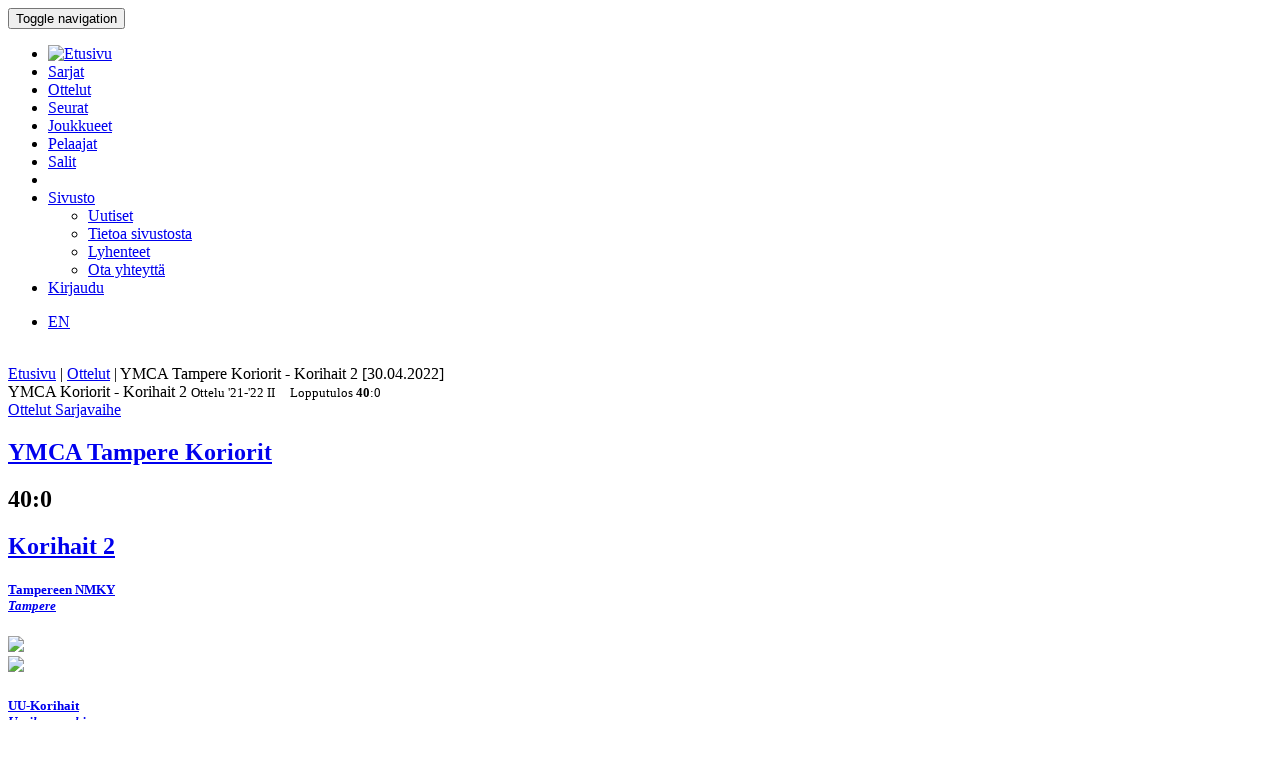

--- FILE ---
content_type: text/html; charset=utf-8
request_url: https://bbstat.kapsi.fi/ottelut/game?id=17022
body_size: 9416
content:
<!DOCTYPE html>
<html lang="en">
<head>
	<base href="https://bbstat.kapsi.fi/ottelut/game" />
	<meta http-equiv="content-type" content="text/html; charset=utf-8" />
	<meta name="x-ua-compatible" content="IE=edge,chrome=1" />
	<title>Ottelu :: YMCA Tampere Koriorit - Korihait 2</title>
	<link href="https://bbstat.kapsi.fi/ottelut/game/default?id=17022&amp;layout=default" rel="alternate" hreflang="fi-FI" />
	<link href="https://bbstat.kapsi.fi/en/games/game/default&lang=en" rel="alternate" hreflang="en-GB" />
	<link href="/templates/masterbootstrap/favicon.ico" rel="shortcut icon" type="image/vnd.microsoft.icon" />
	<link href="/cache/lab5-jpowertools-ubercompressor-css/css-61081028715559b32c3a1efd2ad2776d.css" rel="stylesheet" type="text/css" media="all" />
	<script type="application/json" class="joomla-script-options new">{"csrf.token":"5594a0fc5621a2f27ecec938aa3bad79","system.paths":{"root":"","base":""}}</script>
	<script src="/templates/masterbootstrap/js/jui/jquery.min.js?a7feb611e3cecde5809b31546fae0504" type="text/javascript"></script>
	<script src="/templates/masterbootstrap/js/jui/jquery-noconflict.js?a7feb611e3cecde5809b31546fae0504" type="text/javascript"></script>
	<script src="/templates/masterbootstrap/js/jui/jquery-migrate.min.js?a7feb611e3cecde5809b31546fae0504" type="text/javascript"></script>
	<script src="/media/jui/js/jquery.ui.core.min.js?a7feb611e3cecde5809b31546fae0504" type="text/javascript"></script>
	<script src="https://bbstat.kapsi.fi/media/com_bbstat/js/jquery.colorbox.min.js?03dbeaeb04a834ee010e8924e9ed157e" type="text/javascript"></script>
	<script src="/media/system/js/core.js?a7feb611e3cecde5809b31546fae0504" type="text/javascript"></script>
	<script src="/templates/masterbootstrap/js/jui/bootstrap.min.js?a7feb611e3cecde5809b31546fae0504" type="text/javascript"></script>
	<script src="https://bbstat.kapsi.fi/media/com_bbstat/js/frontend.min.js?03dbeaeb04a834ee010e8924e9ed157e" type="text/javascript"></script>
	<script src="https://bbstat.kapsi.fi/media/com_bbstat/js/bootstrap-tabcollapse.min.js?03dbeaeb04a834ee010e8924e9ed157e" type="text/javascript"></script>
	<script src="https://bbstat.kapsi.fi/media/com_bbstat/js/datatable.bundle.min.js?03dbeaeb04a834ee010e8924e9ed157e" type="text/javascript"></script>
	<script src="/templates/masterbootstrap/js/holder.js" type="text/javascript"></script>
	<script src="/templates/masterbootstrap/js/headroom.min.js" type="text/javascript"></script>
	<script type="text/javascript">
jQuery(function($){ initTooltips(); $("body").on("subform-row-add", initTooltips); function initTooltips (event, container) { container = container || document;$(container).find(".hasTooltip").tooltip({"html": true,"container": "body"});} });
	</script>
	<link href="https://bbstat.kapsi.fi/ottelut/game/default?id=17022&amp;layout=default" rel="alternate" hreflang="x-default" />

	<meta name="viewport" content="width=device-width, initial-scale=1.0, maximum-scale=1.0, user-scalable=0" />
	<!--[if lte IE 8]>
		<script src="http://html5shim.googlecode.com/svn/trunk/html5.js"></script>
			<![endif]-->
</head>

<body>
<div id="wrap">
<header id="header" class="header header--fixed hide-from-print" role="banner">
            <div id="navigation">
        <div class="navbar navbar-default" role="navigation">
            <div class="container">
								                <div class="navbar-header">
                    <button type="button" class="navbar-toggle" data-toggle="collapse" data-target=".navbar-collapse">
                        <span class="sr-only">Toggle navigation</span>
                        <span class="icon-bar"></span>
                        <span class="icon-bar"></span>
                        <span class="icon-bar"></span>
                    </button>
										                </div>

                <div class="navbar-collapse collapse">
										<div class="row">
											<div class="col-md-11">
																								<nav class="navigation" role="navigation">
														<ul class="nav menu nav-pills">
<li class="item-245"><a href="/" class="menu-link-img"><img src="/images/bbstat_logo.png" alt="Etusivu" class="img-responsive" /></a></li><li class="item-252"><a href="/sarjat/leagues" >Sarjat</a></li><li class="item-253 current active"><a href="/ottelut/games" >Ottelut</a></li><li class="item-254"><a href="/seurat/clubs" >Seurat</a></li><li class="item-255"><a href="/joukkueet/teams" >Joukkueet</a></li><li class="item-256"><a href="/pelaajat/players" >Pelaajat</a></li><li class="item-257"><a href="/salit/arenas" >Salit</a></li><li class="item-264 divider"><span class="separator menu-separator"> </span>
</li><li class="item-278 deeper parent"><a href="/sivusto-menu-header" >Sivusto</a><ul class="nav-child unstyled small"><li class="item-263"><a href="/sivusto-menu-header/uutiset" class=""><i class="fa fa-th-list fa-fw" aria-hidden="true"></i> Uutiset</a></li><li class="item-268"><a href="/sivusto-menu-header/sivusto" class=""><i class="fa fa-info fa-fw" aria-hidden="true"></i> Tietoa sivustosta</a></li><li class="item-306"><a href="/sivusto-menu-header/lyhenteet/info" class=""><i class="fa fa-list fa-fw" aria-hidden="true"></i> Lyhenteet</a></li><li class="item-277"><a href="/sivusto-menu-header/ota-yhteyttae" class=""><i class="fa fa-envelope fa-fw" aria-hidden="true"></i> Ota yhteyttä</a></li></ul></li><li class="item-258"><a href="/kirjaudu-sisaan" >Kirjaudu</a></li></ul>

												</nav>
																							</div>
											<div class="col-md-1">
																								<nav id="language-selector" class="navigation" role="navigation">
														<div class="mod-languages">

	<ul class="lang-inline" dir="ltr">
									<li>
			<a href="/en/games/game/default&lang=en">
							EN						</a>
			</li>
				</ul>

</div>

												</nav>
																																			</div>
										</div>
                </div>

								            </div>
        </div>
    </div>
</header>
<div class="clearfix"></div>
<section>
<br>
<div class="container">
    <div id="main" class="row show-grid">
									<div id="breadcrumbs" class="col-sm-12">
					<div class="container">
							<div class="row">
									           <div class="block ">
           	<div class="moduletable">           	
	           		                	<div class="module-content">
	                		<div class = "breadcrumb">
<a href="/" class="pathway">Etusivu</a> | <a href="/ottelut/games" class="pathway">Ottelut</a> | <span>YMCA Tampere Koriorit - Korihait 2 [30.04.2022]</span></div>	                	</div>
              </div>             	
           </div>
	
							</div>
					</div>
			</div>
									
                                <div id="container" class="col-sm-12">
                        <div id="main-box">
		
    <div class="akeeba-renderer-joomla " id="akeeba-renderjoomla">












<script type="text/javascript">
    var $j = jQuery.noConflict();

    function toggleButtons(){
        var $window = $j(window);
        $j("#page-title").toggle(10);
        $j(".filter-button").toggle(100);
        $j(".filter-dropdown-button").toggleClass('btn-default');
        $j(".filter-dropdown-button").toggleClass('btn-dark');
        $j("#filter-caret").toggleClass('flip');
        $j("#filter-control-button").toggleClass('btn-inactive');
        $j("#filter-control-button").toggleClass('btn-default');
    }

    $j(document).ready(function() {
        // Activate tooltips
        $j('[data-toggle="tooltip"]').tooltip({html:true});

        $j(".filter-button").toggle(0);
        $j('a[data-toggle="tab"]').on('shown.bs.tab', function (e) {
            var id = $j(e.target).attr("href").substr(1);
            var target = this.href.split('#');
            $j('.nav a').filter('a[href="#'+target[1]+'"]').tab('show');
        });

        $j('.nav-tabs li a').click(function (e) {
            e.preventDefault();
            $j(this).tab('show');
        });

        $j(document).on("shown.bs.collapse", "#tab-selector-accordion > .panel > .panel-collapse", function (e) {
            var id = $j(e.target).attr("id");
            if(id.indexOf("-collapse") >= 0){
                id = id.replace('-collapse','');
                var baseUrl = window.location.href.split('#')[0];
                window.location.replace( baseUrl + '#/' + id);
                //window.location.hash = '/' + id;
            }
        });

        $j('ul.nav-tabs > li > a, ul.nav-tabs > li > ul > li > a').on('shown.bs.tab', function(e) {
            var id = $j(e.target).attr("href").substr(1);
            initializeDatatablesInside(id);
            var baseUrl = window.location.href.split('#')[0];
            window.location.replace( baseUrl + '#/' + id);
            //window.location.hash = '/' + id;

            //console.log('shown.bs.tab', id);
        });

        $j('.panel-group').on('show.bs.collapse', function (e) {
            var id = $j(e.target).attr("id");
            initializeDatatablesInside(id);
            var icon_id = "#" + id + '-icon';
            $j(icon_id).addClass('fa-rotate-180');

            //console.log('show.bs.collapse');
        });

        $j('.panel-group').on('shown.bs.collapse', function (e) {
            var id = $j(e.target).attr("id");
            initializeDatatablesInside(id);
            var hash = window.location.hash.replaceAll('#','');
            var hash_parts = hash.split('=', 2);
            hash_parts[1] = id;
            hash = hash_parts.join('=');

            var baseUrl = window.location.href.split('#')[0];
            window.location.replace( baseUrl + '#' + hash);

            //console.log('shown.bs.collapse');
        });

        $j('.panel-group').on('hide.bs.collapse', function (e) {
            var id = $j(e.target).attr("id");
            var icon_id = "#" + id + '-icon';
            $j(icon_id).removeClass('fa-rotate-180');
            //console.log('hide.bs.collapse');
        });

        $j('.panel-group').on('hidden.bs.collapse', function (e) {
            var id = $j(e.target).attr("id");
            var hash = window.location.hash.replaceAll('#','');
            var hash_parts = hash.split('=', 2);
            hash_parts[1] = id;
            hash = hash_parts.join('=');

            //window.location.hash = hash_parts[0];

            var baseUrl = window.location.href.split('#')[0];
            window.location.replace( baseUrl + '#' + hash);

            //console.log('hidden.bs.collapse');
        });

        // Activate tab collapse
        $j('#tab-selector').tabCollapse();

        var hash = window.location.hash;
        hash = hash.replace('#','');
        hash = hash.replace('/','');
        var hash_parts = hash.split('=', 2);

        if(hash_parts[0]){
            $j('#tab-selector a[href="#' + hash_parts[0] + '"]').tab('show');
            $j('#tab-selector a[href="#' + hash_parts[0] + '"]').collapse('show');

        }else{
            // Default tab
            $j('#tab-selector a[href="#overview"]').tab('show');
        }

        if(hash_parts[1]){
            var parents = $j('a[href="#' + hash_parts[1] + '"]').parents('.panel-group').children('.panel');
            $j.each(parents, function (idx, obj) {
                var children = $j(obj).children('.panel-collapse');
                children.removeClass('in');
                children.addClass('collapse');
            });
            $j("#"+hash_parts[1]).collapse('show');
        }
    });
</script>

    <script type="text/javascript">
        var $j = jQuery.noConflict();
        $j(document).ready(function() {
            $j('a[href="#score-development"][data-toggle="tab"]').on('shown.bs.tab', function (e) {
                initializeDevelopmentChart();
            });
        });
    </script>



<div class="btn-toolbar page-toolbar" role="toolbar" aria-label="...">
    <div class="title" id="page-title">
            YMCA Koriorit - Korihait 2
        <small id="page-title-extra">
                <span class="hidden-xs">
    Ottelu    <span class="label label-warning">'21-'22</span>&nbsp;<span class="label label-info">II</span>&nbsp;
    </span>
        &nbsp;&nbsp;
    <span class="label label-as-badge label-danger">
    Lopputulos    <span class=winner><strong>40</strong></span>:<span class=loser>0</span>
    </span>
            </small>
    </div>

    <div class="btn-group pull-right" role="group" aria-label="...">
                                                                        <div class="btn-group" role="group">
                <a href="/ottelut/games?season=2021" class="btn btn-basket btn-sm" title="Ottelut">
        <i class="fa fa-caret-up"></i> Ottelut    </a>
    <a href="/sarjat/leaguestage?id=229" class="btn btn-info btn-sm" title="Sarjavaihe">
        <i class="fa fa-caret-up"></i> Sarjavaihe    </a>
                                        </div>
    </div>
</div>

<div class="row">
    <div class="col-md-12">
        <ul class=" nav nav-tabs " role="tablist" id="tab-selector">
                    </ul>
        <div class="tab-content">
                <div role="tabpanel" class="tab-pane fade in active" id="overview">
        
<style>
    .team-logo-header:before {
        background-image: url(https://bbstat.kapsi.fi/media/com_bbstat/images/logos/clubs/f100_100.png), url(https://bbstat.kapsi.fi/media/com_bbstat/images/logos/clubs/f321_100.png) !important;
        background-position: 30% 10%, 70% 10% !important;
        /*background-size: contain;*/
        background-size: 80px 80px !important;
        background-repeat: no-repeat !important;
        background-blend-mode: multiply !important;
        z-index: 6;

        /*opacity: 0.5;*/
        /*background: rgba(255,255,255,0.2) !important;*/
        /*box-shadow: inset 1px 2000px rgba(208, 208, 208, 0.74);*/
        /*filter: blur(1px);*/
    }

    .team-a-header:before {
        background-image: url(https://bbstat.kapsi.fi/media/com_bbstat/images/logos/clubs/f100_100.png);
        background-size: cover;
        background-repeat: no-repeat;
        background-position: center center;

        /*opacity: .4;


        background-blend-mode: overlay;*/
    }
    .team-b-header:before {
        background-image: url(https://bbstat.kapsi.fi/media/com_bbstat/images/logos/clubs/f321_100.png);
        /*opacity: .4;
        background-size: contain;
        background-repeat: no-repeat;
        background-position: center left;
        background-blend-mode: overlay;*/
    }
        .team-a-header2:after{
        background: -moz-linear-gradient(top, rgba(0,0,0,0.9) 0%, rgba(255,255,255,0.3) 100%) !important;
        background: -webkit-linear-gradient(top, rgba(0,0,0,0.9) 0%,rgba(255,255,255,0.3) 100%) !important;
        background: linear-gradient(to bottom, rgba(0,0,0,0.9) 0%, rgba(255,255,255,0.3) 100%) !important;
    }
        </style>

<div class="game-header">
    <div class="team-logo-header2">
        <div class="container-fluid">
            <div class="row">
                <div class="col-md-5 col-xs-12">
                    <a href="/sarjat/leaguestageteam?id=2401" title="Sarjajoukkue">
                        <h2>
                                                            <span class="winner">YMCA Tampere Koriorit</span>
                                                    </h2>
                    </a>
                </div>
                <div class="col-md-2 col-xs-12 text-center score">
                    <h2>
                        <span class=winner><strong>40</strong></span>:<span class=loser>0</span>
                    </h2>
                </div>
                <div class="col-md-5 col-xs-12 team-b-header text-right">
                    <a href="/sarjat/leaguestageteam?id=2400" title="Sarjajoukkue">
                        <h2>
                                                            <span class="loser">Korihait 2</span>
                                                    </h2>
                    </a>
                </div>
            </div>
            <div class="row">
                <div class="col-md-4 col-xs-4 hidden-xs">
                    <div class="row">
                        <div class="col-md-9 col-xs-9 text-left">
                            <a href="/seurat/club/tampereen-nmky" title="Seura">
                            <h5>Tampereen NMKY<br>
                                <em class="small">Tampere</em>
                            </h5>
                            </a>
                        </div>
                        <div class="col-md-3 col-xs-3 text-right">
                                                            <img src="https://bbstat.kapsi.fi/media/com_bbstat/images/logos/clubs/f100_100.png" class="game-logo " style="max-height:64px;max-width:64px;width:auto;height:auto;">
                                                    </div>
                    </div>
                                    </div>
                <div class="col-md-4 col-xs-12 text-center">
                    <span class="score_sets">
                        
                    </span>
                                    </div>
                <div class="col-md-4 col-xs-4 text-right hidden-xs">
                    <div class="row">
                        <div class="col-md-3 col-xs-3 text-left">
                                                            <img src="https://bbstat.kapsi.fi/media/com_bbstat/images/logos/clubs/f321_100.png" class="game-logo " style="max-height:64px;max-width:64px;width:auto;height:auto;">
                                                    </div>
                        <div class="col-md-9 col-xs-9 text-right">
                            <a href="/seurat/club/uu-korihait" title="Seura">
                                <h5>UU-Korihait<br>
                                    <em class="small">Uusikaupunki</em>
                                </h5>
                            </a>
                        </div>
                    </div>
                                    </div>
            </div>
        </div>
    </div>
    <br>
    <div class="game-header-info alt1">
        <div class="row">
            <div class="col-md-12 text-center">
                <div class="stat-wedge2">
                    <div class="stat-info-item ">
                        <abbr title="">Sarja</abbr>
                        <div class="stat-info-item-sub center">
                            <a class="hasTooltip no_decoration"
                               href="/sarjat/leaguestage?id=229" title="Sarjavaihe">
                            <span class="label label-danger">Koripalloliitto</span>&nbsp;<span class="label label-warning">'21-'22, M</span>&nbsp;<span class="label label-info">II</span>&nbsp;<span class="label label-primary">Runko</span>&nbsp;
                            <br><i class="fa fa-arrow-circle-right fa-1x " aria-hidden="true"></i></a>
                        </div>
                    </div>
                    <div class="stat-info-item-wide">
                        <abbr title="Päivämäärä">Päivämäärä</abbr>
                        <span class="value-sm">
                            La 30.04.2022
                                                        <br>
                            12:00
                                                    </span>
                    </div>
                                        <div class="stat-info-item-wide-xs">
                        <abbr title="">Paikka</abbr>
                                                    <a href="/salit/arena?id=1038">
                                <span class="value-sm small truncated w180max">Tesoman palloiluhalli <br>Tampere</span>
                            </a>
                                            </div>
                    <div class="stat-info-item stat-info-item-last">
                        <abbr title="">Katsojia</abbr>
                        <span class="value">
                                                            -
                                                    </span>
                    </div>

                                        <div class="stat-info-item  stat-info-item-left  stat-info-item-last">
                        <abbr title="">Tila</abbr>
                        <div class="stat-info-item-sub center">
                                                        <span class="value-sm">
                                Virallinen
                            </span>
                        </div>
                                                    <hr>
                            <div class="stat-info-item-sub center">
                                                                <span class="value-sm">
                                    Luovutus (vieras)
                                                                    </span>
                            </div>
                                                                    </div>
                </div>
            </div>
        </div>
    </div>
</div>

                    <br>
            <div class="row">
                <div class="col-md-12">
                    <div class="btn-group" style="padding-top:0px;">
                        
                    </div>
                </div>
            </div>

            <h3>Historia</h3>
            <h4>Tilastot</h4>


<table class="table table-tight2 table-condensed table-slim2">
    <thead>
        <tr class="active">
            <th></th>
            <th colspan="2">Voitot</th>
            <th colspan="3" class="col-sep-left">Pisteet</th>
            <th colspan="2" class="col-sep-left">Pisteitä ottelua kohden</th>
        </tr>
        <tr class="active">
            <th></th>
            <th><span data-toggle="tooltip" data-placement="bottom" title="Voitot">W</span></th>
            <th><span data-toggle="tooltip" data-placement="bottom" title="Voittoprosentti">W%</span></th>
            <th class="col-sep-left"><span data-toggle="tooltip" data-placement="bottom" title="Tehtyjä pisteitä">For</span></th>
            <th><span data-toggle="tooltip" data-placement="bottom" title="Päästettyjä pisteitä">Agt</span></th>
            <th><span data-toggle="tooltip" data-placement="bottom" title="Piste-ero">+/-</span></th>
            <th class="col-sep-left"><span data-toggle="tooltip" data-placement="bottom" title="Tehtyjä pisteitä">For</span></th>
            <th><span data-toggle="tooltip" data-placement="bottom" title="Päästettyjä pisteitä">Agt</span></th>

        </tr>
    </thead>
    <tbody>
        <tr>
            <td><strong>Korihait 2</strong></td>
            <td>
                1 / 4
            </td>
            <td>
                25.0 %
            </td>
            <td class="col-sep-left">
                180
            </td>
            <td>
                <strong>182</strong>
            </td>
            <td>
                -2
            </td>
            <td class="col-sep-left">
                45.0
            </td>
            <td>
                45.5
            </td>

        </tr>
        <tr>
            <td><strong>YMCA Tampere Koriorit</strong></td>
            <td>
                3 / 4
            </td>
            <td>
                <strong>75.0 %</strong>
            </td>
            <td class="col-sep-left">
                <strong>182</strong>
            </td>
            <td>
                180
            </td>
            <td>
                +2
            </td>
            <td class="col-sep-left">
                45.5
            </td>
            <td>
                45.0
            </td>

        </tr>
    </tbody>
</table>


<h4>Ottelut</h4>

<script type="text/javascript">
    var $j = jQuery.noConflict();
    var $game_items697aaa9f96046;
    function filterGames697aaa9f96046() {
        var status = 'all';
        var level = 'all';
        var season = 'all';
        var group = 'all';
        var organization = 'all';

                status = $j('#status-selector2-697aaa9f96046 > li.active').data('option');
                var week = $j('#week-selector2-697aaa9f96046 > li.active').data('option');
        var team = $j('#team-selector2-697aaa9f96046 > li.active').data('option');
                        season = $j('#season-selector2-697aaa9f96046 > li.active').data('option');
                                //console.log('[' + status + '][' + week +'][' + team + ']');

        var delay = 100; //'slow';
        var hide_delay = 0;
        var conditions_a = '';
        var conditions_b = '';
        var conditions_label = '';

        if(status != 'all'){
            conditions_a += '[data-status-item="'+status+'"]';
            //conditions_b += '[data-status-item="'+status+'"]';
                    }
        if(week != 'all'){
            conditions_a += '[data-week-item="'+week+'"]';
            //conditions_b += '[data-week-item="'+week+'"]';
            conditions_label += '[data-week-item2="'+week+'"]';
        }
        if(team != 'all'){
            conditions_a += '[data-team-item-a="'+team+'"]';
            conditions_b += '[data-team-item-b="'+team+'"]';
                    }
        if(level != 'all'){
            conditions_a += '[data-level-item="'+level+'"]';
                    }
        if(season != 'all'){
            conditions_a += '[data-season-item="'+season+'"]';
                    }
        if(organization != 'all'){
            conditions_a += '[data-organization-item="'+organization+'"]';
                    }
        if(group != 'all'){
            conditions_a += '[data-group-item="'+group+'"]';
                    }

        if(status == 'all' && week == 'all' && team == 'all' && level == 'all' && season == 'all' && group == 'all') {
            //console.log('###');
            $j('#game-list-697aaa9f96046 [data-week-item2]').slideDown(delay); //.css({'display':'block'}); //.show();

        }else if(status == 'all' && week == 'all' && team == 'all' && level == 'all'){
                        $j('#game-list-697aaa9f96046 [data-week-item2]').slideDown(delay);
            
        }else if(week != 'all'){
            $j('#game-list-697aaa9f96046 [data-week-item2]').css({'display':'none'}); //.hide(hide_delay);
            $j(conditions_label).slideDown(delay);

        }else{
                            $j('#game-list-697aaa9f96046 [data-week-item2]').css({'display':'block'});
                    }

        if(conditions_a && !conditions_b){
            //console.log(conditions_a);
            $game_items697aaa9f96046.css({'display':'none'}); //$j('.panel').hide(hide_delay);
            $j(conditions_a).slideDown(delay); //.css({'display':'block'}); //.show(delay);
            $j('#game-count-697aaa9f96046').text($j(conditions_a + ':visible').size());

        }else if(conditions_a && conditions_a){
            var conditions = conditions_a + ',' + conditions_b;
            $game_items697aaa9f96046.css({'display':'none'}); //.hide(hide_delay);
            $j(conditions).slideDown(delay); //.css({'display':'block'}); //
            $j('#game-count-697aaa9f96046').text($j(conditions + ':visible').size());

        }else{
            //console.log('else');
            $j('#game-list-697aaa9f96046 .week-label-container,#game-list-697aaa9f96046 [data-week-item],#game-list-697aaa9f96046 [data-team-item-a],#game-list-697aaa9f96046 [data-team-item-b],#game-list-697aaa9f96046 [data-status-item],#game-list-697aaa9f96046 [data-level-item],#game-list-697aaa9f96046 [data-season-item],#game-list-697aaa9f96046 [data-group-item]').slideDown(delay); //.css({'display':'block'}); //.show(delay);
        }
        //console.log($j('.week-label-container,[data-week-item],[data-team-item-a],[data-team-item-b],[data-status-item],[data-level-item]:visible').size());

    }

    function resetGames697aaa9f96046() {
                $j('#status-selector2-697aaa9f96046 >li.active').removeClass('active');
        $j('#status-selector2-697aaa9f96046 > li[data-option="all"]').addClass('active');
        
        $j('#week-selector2-697aaa9f96046 > li.active').removeClass('active');
        $j('#week-selector2-697aaa9f96046 > li[data-option="all"]').addClass('active');

        $j('#team-selector2-697aaa9f96046 > li.active').removeClass('active');
        $j('#team-selector2-697aaa9f96046 > li[data-option="all"]').addClass('active');

        
        
                $j('#season-selector2-697aaa9f96046 >li.active').removeClass('active');
        $j('#season-selector2-697aaa9f96046 > li[data-option="all"]').addClass('active');
        
        
        var label = "Kaikki";
                $j('#status-selector2-697aaa9f96046').parent('.content-filter-button').children('.dropdown-toggle').children('span.badge').html(label);
        
        
                $j('#season-selector2-697aaa9f96046').parent('.content-filter-button').children('.dropdown-toggle').children('span.badge').html(label);
        
        
        
        $j('#week-selector2-697aaa9f96046').parent('.content-filter-button').children('.dropdown-toggle').children('span.badge').html(label);
        $j('#team-selector2-697aaa9f96046').parent('.content-filter-button').children('.dropdown-toggle').children('span.badge').html(label);

        filterGames697aaa9f96046();
        $j('#game-count-697aaa9f96046').text(4);
    }
    
    $j(document).ready(function() {
        $game_items697aaa9f96046 = $j('.panel-697aaa9f96046');
        //console.log($game_items697aaa9f96046);

        $j('#game-toolbar-697aaa9f96046 .content-filter-button ul li').on('click', function() {
            $j(this).parent('ul').children('li').removeClass('active');
            $j(this).addClass('active');

            var label = $j(this).text().trim(); // + ' <span class="caret"></span>';
            $j(this).parent('ul').parent('#game-toolbar-697aaa9f96046 .content-filter-button').children('.dropdown-toggle').children('span.badge').html(label);

            filterGames697aaa9f96046();
        });

        $j('#game-toolbar-697aaa9f96046 .week-btn').click(function () {
            $j('.week-btn').removeClass('active');
            $j(this).addClass('active');

            filterGames697aaa9f96046();
        });

        $j('#game-toolbar-697aaa9f96046 .team-btn').click(function () {
            $j('.team-btn').removeClass('active');
            $j(this).addClass('active');
            filterGames697aaa9f96046();
        });

        $j('#game-toolbar-697aaa9f96046 .status-btn').click(function () {
            $j('.status-btn').removeClass('active');
            $j(this).addClass('active');
            filterGames697aaa9f96046();
        });
        /*$j('#game-list-697aaa9f96046').on('show.bs.collapse', function () {
            $j(this).siblings('.panel-heading').addClass('active');
        });*/

        $j('#game-list-697aaa9f96046').on('shown.bs.collapse', function (e) {
            //$(this).siblings('.panel-heading').removeClass('active');
            var clicked = $j("#game-list-697aaa9f96046 .panel-collapse.collapse.in").data("game");
            var json_url = '/ottelut/game?format=raw&amp;mode=basic&amp;task=gamerecords'+'&id='+clicked;
            var target = '#game-detail-content-'+clicked;

            if($j(target).data('loaded') == 0){
                $j.ajax({
                    url: json_url,
                    type: "GET",
                    success: function (data) {
                        $j(target).data('loaded', 1);
                        $j(target).html(data);
                    }
                });
            }
        });
    });
</script>
<style>
    [data-toggle="collapse"][aria-expanded="true"] .js-rotate-if-collapsed
    {
        -webkit-transform: rotate(180deg);
        -moz-transform:    rotate(180deg);
        -ms-transform:     rotate(180deg);
        -o-transform:      rotate(180deg);
        transform:         rotate(180deg);
        color: #666 !important;
    }
    [data-toggle="collapse"][aria-expanded="true"] div.row{
        /*border-left: 10px solid #000;
        background-color: rgba(196, 196, 196, 0.4) !important;*/
    }
</style>

<div id="game-toolbar-697aaa9f96046" class="btn-toolbar page-toolbar" role="toolbar" aria-label="..." style="margin-left:0px;">
        <div class="btn-group" role="group" aria-label="..." style="margin-left:0px;">
        <div class="btn-group" role="group">
            <button type="button" class="btn btn-default btn-inactive">
                <i class="fa fa-filter"></i> Suodata            </button>
        </div>
                <div class="btn-group content-filter-button" role="group">
            <button type="button" class="btn btn-default dropdown-toggle" data-toggle="dropdown" aria-haspopup="true" aria-expanded="false">
                <span class="text-muted">Tila</span>
                <span class="badge">Kaikki</span>
                <span class="caret"></span>
            </button>

            <ul class="dropdown-menu" id="status-selector2-697aaa9f96046">
                <li class="active" data-option="all">
                    <a href="javascript:void(0)">
                        Kaikki                    </a>
                </li>
                <li class="dropdown-header">Tila</li>
                <li data-option="played">
                    <a href="javascript:void(0)">
                        Pelatut ottelut                    </a>
                </li>
                <li data-option="upcoming">
                    <a href="javascript:void(0)">
                        Tulevat ottelut                    </a>
                </li>
            </ul>
        </div>
        
        <div class="btn-group content-filter-button" role="group">
            <button type="button" class="btn btn-default dropdown-toggle" data-toggle="dropdown" aria-haspopup="true" aria-expanded="false">
                <span class="text-muted">Viikko</span>
                <span class="badge">Kaikki</span>
                <span class="caret"></span>
            </button>
            <ul class="dropdown-menu" id="week-selector2-697aaa9f96046" style="min-width:280px;">
                <li class="active" data-option="all">
                    <a href="javascript:void(0)">
                        Kaikki                    </a>
                </li>
                <li class="dropdown-header">Viikot</li>
                                                        <li data-option="17 / 2022">
                        <a href="javascript:void(0)">
                            17 / 2022 <small class="muted">25.04.2022 - 01.05.2022</small> <small class="text-muted pull-right">(1)</small>
                        </a>
                    </li>
                                                        <li data-option="39 / 2021">
                        <a href="javascript:void(0)">
                            39 / 2021 <small class="muted">27.09.2021 - 03.10.2021</small> <small class="text-muted pull-right">(1)</small>
                        </a>
                    </li>
                                                        <li data-option="06 / 2021">
                        <a href="javascript:void(0)">
                            06 / 2021 <small class="muted">08.02.2021 - 14.02.2021</small> <small class="text-muted pull-right">(1)</small>
                        </a>
                    </li>
                                                        <li data-option="46 / 2020">
                        <a href="javascript:void(0)">
                            46 / 2020 <small class="muted">09.11.2020 - 15.11.2020</small> <small class="text-muted pull-right">(1)</small>
                        </a>
                    </li>
                            </ul>
        </div>
                        <div class="btn-group content-filter-button" role="group">
            <button type="button" class="btn btn-default dropdown-toggle" data-toggle="dropdown" aria-haspopup="true" aria-expanded="false">
                <span class="text-muted">Kausi</span>
                <span class="badge">Kaikki</span>
                <span class="caret"></span>
            </button>
            <ul class="dropdown-menu" id="season-selector2-697aaa9f96046">
                <li class="active" data-option="all">
                    <a href="javascript:void(0)">
                        Kaikki                    </a>
                </li>
                <li class="dropdown-header">Kausi</li>
                                    <li data-option="2020">
                        <a href="javascript:void(0)">
                            2020 - 2021 <small class="text-muted">(2)</small>
                        </a>
                    </li>
                                    <li data-option="2021">
                        <a href="javascript:void(0)">
                            2021 - 2022 <small class="text-muted">(2)</small>
                        </a>
                    </li>
                            </ul>
        </div>
                
                <div class="btn-group content-filter-button" role="group">
            <button type="button" class="btn btn-default dropdown-toggle" data-toggle="dropdown" aria-haspopup="true" aria-expanded="false">
                <span class="text-muted">Joukkue</span>
                <span class="badge">Kaikki</span>
                <span class="caret"></span>
            </button>
            <ul class="dropdown-menu" id="team-selector2-697aaa9f96046" style="min-width:200px;">
                <li class="active" data-option="all">
                    <a href="javascript:void(0)">
                        Kaikki                    </a>
                </li>
                <li class="dropdown-header">Joukkueet</li>
                                    <li data-option="Korihait-2">
                        <a href="javascript:void(0)">
                            Korihait 2 <small class="text-muted pull-right">(4)</small>
                        </a>
                    </li>

                                    <li data-option="YMCA-Tampere-Koriorit">
                        <a href="javascript:void(0)">
                            YMCA Tampere Koriorit <small class="text-muted pull-right">(4)</small>
                        </a>
                    </li>

                            </ul>
        </div>

        <div class="btn-group" role="group">
            <a href="javascript:resetGames697aaa9f96046()" class="btn btn-default btn-inactive" id="filter-control-button-697aaa9f96046">
                <i class="fa fa-trash"></i> Nollaa            </a>
        </div>
    </div>
        <div class="pull-right text-muted">Ottelut: <span id="game-count-697aaa9f96046">4</span></div>
</div>

<div class="panel-group game-list" id="game-list-697aaa9f96046" role="tablist" aria-multiselectable="true">
                    <div class="week-block">
            <div class="container-fluid week-label-container">
                <div class="row week-label3" data-week-item2="17 / 2022" data-week-label="17 / 2022">
                    <div class="col-md-3 col-xs-6 week-label4">
                        <strong>17 / 2022</strong>
                    </div>
                    <div class="col-md-9 col-xs-6 text-right week-label4">
                        <small class="muted">25.04.2022 - 01.05.2022</small>
                    </div>
                </div>
            </div>
        </div>
                                        <div class="panel panel-697aaa9f96046 panel-game-recent"
                 data-week-item="17 / 2022"
                 data-team-item-a="YMCA-Tampere-Koriorit"
                 data-team-item-b="Korihait-2"
                 data-level-item="7"
                 data-season-item="2021"
                 data-status-item="played"
                 data-group-item=""
                 data-organization-item="1"
            >
                <div id="game-header-17022" class="panel-heading" role="tab">
                    <h4 class="panel-title">
                        <div class="row">
                            <div class="col-md-2 hidden-xs">
                                <a href="/ottelut/game?id=17022" class="btn btn-darken btn-sm" title="Ottelun tiedot">
                                    <i class="fa fa-info-circle muted fa-2x"></i>
                                </a>
                                                            </div>
                            <div class="col-md-10 col-xs-12">
                                                                        <div class="row">
                                                                                            <div class="col-md-1 col-xs-1">
                                                    <small class="text-muted">
                                                                                                                    La 30.04.22
                                                                                                            </small>
                                                </div>
                                                <div class="col-md-1 col-xs-1 hidden-xs">
                                                    <div class="btn-group flex"><button class="btn btn-xs btn-xxs btn-warning">'21-'22</button>&nbsp;<button class="btn btn-xs btn-xxs btn-info">II</button>&nbsp;</div>
                                                </div>
                                            
                                            <div class="col-md-3 col-xs-5 text-right">
                                                                                                    <strong>
                                                                                                                                                                        YMCA Tampere Koriorit
                                                                                                            </strong>
                                                                                            </div>
                                            <div class="col-md-2 col-xs-2 text-center">
                                                <strong>40</strong>&nbsp;:&nbsp;0
                                            </div>
                                            <div class="col-md-3 col-xs-5 text-left">
                                                                                                                                                                Korihait 2
                                                                                                    </div>
                                            <div class="col-md-1 hidden-xs">
                                            </div>
                                            <div class="col-md-1 col-xs-12 text-right xs-text-center">
                                                                                            </div>
                                        </div>
                                                                </div>
                        </div>
                    </h4>
                </div>
                            </div>
                
                    <div class="week-block">
            <div class="container-fluid week-label-container">
                <div class="row week-label3" data-week-item2="39 / 2021" data-week-label="39 / 2021">
                    <div class="col-md-3 col-xs-6 week-label4">
                        <strong>39 / 2021</strong>
                    </div>
                    <div class="col-md-9 col-xs-6 text-right week-label4">
                        <small class="muted">27.09.2021 - 03.10.2021</small>
                    </div>
                </div>
            </div>
        </div>
                                        <div class="panel panel-697aaa9f96046 panel-game-recent"
                 data-week-item="39 / 2021"
                 data-team-item-a="Korihait-2"
                 data-team-item-b="YMCA-Tampere-Koriorit"
                 data-level-item="7"
                 data-season-item="2021"
                 data-status-item="played"
                 data-group-item=""
                 data-organization-item="1"
            >
                <div id="game-header-16960" class="panel-heading" role="tab">
                    <h4 class="panel-title">
                        <div class="row">
                            <div class="col-md-2 hidden-xs">
                                <a href="/ottelut/game?id=16960" class="btn btn-darken btn-sm" title="Ottelun tiedot">
                                    <i class="fa fa-info-circle muted fa-2x"></i>
                                </a>
                                                            </div>
                            <div class="col-md-10 col-xs-12">
                                                                        <div class="row">
                                                                                            <div class="col-md-1 col-xs-1">
                                                    <small class="text-muted">
                                                                                                                    Ma 27.09.21
                                                                                                            </small>
                                                </div>
                                                <div class="col-md-1 col-xs-1 hidden-xs">
                                                    <div class="btn-group flex"><button class="btn btn-xs btn-xxs btn-warning">'21-'22</button>&nbsp;<button class="btn btn-xs btn-xxs btn-info">II</button>&nbsp;</div>
                                                </div>
                                            
                                            <div class="col-md-3 col-xs-5 text-right">
                                                                                                    <strong>
                                                                                                                                                                        Korihait 2
                                                                                                            </strong>
                                                                                            </div>
                                            <div class="col-md-2 col-xs-2 text-center">
                                                <strong>86</strong>&nbsp;:&nbsp;67
                                            </div>
                                            <div class="col-md-3 col-xs-5 text-left">
                                                                                                                                                                YMCA Tampere Koriorit
                                                                                                    </div>
                                            <div class="col-md-1 hidden-xs">
                                            </div>
                                            <div class="col-md-1 col-xs-12 text-right xs-text-center">
                                                                                            </div>
                                        </div>
                                                                </div>
                        </div>
                    </h4>
                </div>
                            </div>
                
                    <div class="week-block">
            <div class="container-fluid week-label-container">
                <div class="row week-label3" data-week-item2="06 / 2021" data-week-label="06 / 2021">
                    <div class="col-md-3 col-xs-6 week-label4">
                        <strong>06 / 2021</strong>
                    </div>
                    <div class="col-md-9 col-xs-6 text-right week-label4">
                        <small class="muted">08.02.2021 - 14.02.2021</small>
                    </div>
                </div>
            </div>
        </div>
                                        <div class="panel panel-697aaa9f96046 panel-game-recent"
                 data-week-item="06 / 2021"
                 data-team-item-a="YMCA-Tampere-Koriorit"
                 data-team-item-b="Korihait-2"
                 data-level-item="7"
                 data-season-item="2020"
                 data-status-item="upcoming"
                 data-group-item=""
                 data-organization-item="1"
            >
                <div id="game-header-15271" class="panel-heading" role="tab">
                    <h4 class="panel-title">
                        <div class="row">
                            <div class="col-md-2 hidden-xs">
                                <a href="/ottelut/game?id=15271" class="btn btn-darken btn-sm" title="Ottelun tiedot">
                                    <i class="fa fa-info-circle muted fa-2x"></i>
                                </a>
                                                            </div>
                            <div class="col-md-10 col-xs-12">
                                                                        <div class="row">
                                                                                            <div class="col-md-1 col-xs-1">
                                                    <small class="text-muted">
                                                                                                                    La 13.02.21
                                                                                                            </small>
                                                </div>
                                                <div class="col-md-1 col-xs-1 hidden-xs">
                                                    <div class="btn-group flex"><button class="btn btn-xs btn-xxs btn-warning">'20-'21</button>&nbsp;<button class="btn btn-xs btn-xxs btn-info">II</button>&nbsp;</div>
                                                </div>
                                            
                                            <div class="col-md-3 col-xs-5 text-right">
                                                                                                                                                                YMCA Tampere Koriorit
                                                                                                    </div>
                                            <div class="col-md-2 col-xs-2 text-center">
                                                
                                            </div>
                                            <div class="col-md-3 col-xs-5 text-left">
                                                                                                                                                                Korihait 2
                                                                                                    </div>
                                            <div class="col-md-1 hidden-xs">
                                            </div>
                                            <div class="col-md-1 col-xs-12 text-right xs-text-center">
                                                                                            </div>
                                        </div>
                                                                </div>
                        </div>
                    </h4>
                </div>
                            </div>
                
                    <div class="week-block">
            <div class="container-fluid week-label-container">
                <div class="row week-label3" data-week-item2="46 / 2020" data-week-label="46 / 2020">
                    <div class="col-md-3 col-xs-6 week-label4">
                        <strong>46 / 2020</strong>
                    </div>
                    <div class="col-md-9 col-xs-6 text-right week-label4">
                        <small class="muted">09.11.2020 - 15.11.2020</small>
                    </div>
                </div>
            </div>
        </div>
                                        <div class="panel panel-697aaa9f96046 panel-game-recent"
                 data-week-item="46 / 2020"
                 data-team-item-a="Korihait-2"
                 data-team-item-b="YMCA-Tampere-Koriorit"
                 data-level-item="7"
                 data-season-item="2020"
                 data-status-item="played"
                 data-group-item=""
                 data-organization-item="1"
            >
                <div id="game-header-15217" class="panel-heading" role="tab">
                    <h4 class="panel-title">
                        <div class="row">
                            <div class="col-md-2 hidden-xs">
                                <a href="/ottelut/game?id=15217" class="btn btn-darken btn-sm" title="Ottelun tiedot">
                                    <i class="fa fa-info-circle muted fa-2x"></i>
                                </a>
                                                            </div>
                            <div class="col-md-10 col-xs-12">
                                                                        <div class="row">
                                                                                            <div class="col-md-1 col-xs-1">
                                                    <small class="text-muted">
                                                                                                                    Ti 10.11.20
                                                                                                            </small>
                                                </div>
                                                <div class="col-md-1 col-xs-1 hidden-xs">
                                                    <div class="btn-group flex"><button class="btn btn-xs btn-xxs btn-warning">'20-'21</button>&nbsp;<button class="btn btn-xs btn-xxs btn-info">II</button>&nbsp;</div>
                                                </div>
                                            
                                            <div class="col-md-3 col-xs-5 text-right">
                                                                                                    <strong>
                                                                                                                                                                        Korihait 2
                                                                                                            </strong>
                                                                                            </div>
                                            <div class="col-md-2 col-xs-2 text-center">
                                                <strong>96</strong>&nbsp;:&nbsp;73
                                            </div>
                                            <div class="col-md-3 col-xs-5 text-left">
                                                                                                                                                                YMCA Tampere Koriorit
                                                                                                    </div>
                                            <div class="col-md-1 hidden-xs">
                                            </div>
                                            <div class="col-md-1 col-xs-12 text-right xs-text-center">
                                                                                            </div>
                                        </div>
                                                                </div>
                        </div>
                    </h4>
                </div>
                            </div>
                
    </div>

            </div>

    
    
    
            </div>
    </div>
</div>

</div>

</div>

 </div>
</div>
</div>
<div id="bottom">
    <div class="container">
        <div class="row">
                       <div class="block ">
           	<div class="moduletable">           	
	           		                	<div class="module-content">
	                		
	
	<div class="jb-cookie bottom black orange  robots-noindex robots-nofollow robots-nocontent" style="display: none;">
		
		<div class="jb-cookie-bg black"></div>
	    
		<p class="jb-cookie-title">In order to provide you with the best online experience this website uses cookies.</p>
		<p>By using our website, you agree to our use of cookies.					</p>
		<div class="jb-accept btn orange">I agree</div>
	</div>
	
	
<script type="text/javascript">
    jQuery(document).ready(function () { 
    	function setCookie(c_name,value,exdays,domain) {
			if (domain != '') {domain = '; domain=' + domain}

			var exdate=new Date();
			exdate.setDate(exdate.getDate() + exdays);
			var c_value=escape(value) + ((exdays==null) ? "" : "; expires="+exdate.toUTCString()) + "; path=/" + domain;

			document.cookie=c_name + "=" + c_value;
		}

		var $jb_cookie = jQuery('.jb-cookie'),
			cookieValue = document.cookie.replace(/(?:(?:^|.*;\s*)jbcookies\s*\=\s*([^;]*).*$)|^.*$/, "$1");

		if (cookieValue === '') { // NO EXIST
			$jb_cookie.delay(1000).slideDown('fast');
				}

		jQuery('.jb-accept').click(function() {
			setCookie("jbcookies","yes",90,"");
			$jb_cookie.slideUp('slow');
					});

		jQuery('.jb-decline').click(function() {
			jQuery('.jb-cookie-decline').fadeOut('slow', function() {
							});
			setCookie("jbcookies","",0,"");
			$jb_cookie.delay(1000).slideDown('fast');
		});
    });
</script>
	                	</div>
              </div>             	
           </div>
	
        </div>
    </div>
</div>
<a href="#" class="back-to-top" title="Back to Top"><i class="fa fa-caret-up fa-2x" aria-hidden="true"></i></a>

</section>
<script type="text/javascript" src="/templates/masterbootstrap/js/template.js"></script>
<script async src="https://www.googletagmanager.com/gtag/js?id=UA-26853548-1"></script>
<script>
  window.dataLayer = window.dataLayer || [];
  function gtag(){dataLayer.push(arguments);}
  gtag('js', new Date());
  gtag('config', 'UA-26853548-1');
</script>
</body>
</html>
